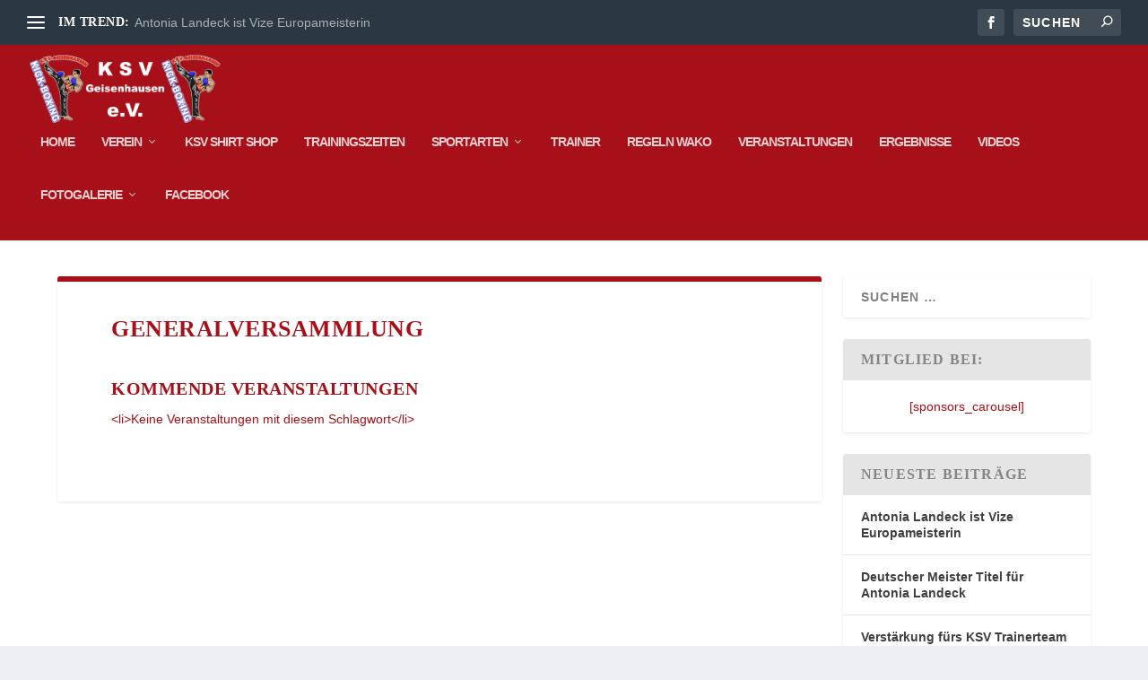

--- FILE ---
content_type: text/html; charset=UTF-8
request_url: https://wakowordpress.schlierf.info/events/tags/generalversammlung/
body_size: 13009
content:
<!DOCTYPE html>
<!--[if IE 6]>
<html id="ie6" lang="de">
<![endif]-->
<!--[if IE 7]>
<html id="ie7" lang="de">
<![endif]-->
<!--[if IE 8]>
<html id="ie8" lang="de">
<![endif]-->
<!--[if !(IE 6) | !(IE 7) | !(IE 8)  ]><!-->
<html lang="de">
<!--<![endif]-->
<head>
	<meta charset="UTF-8" />
			
	<meta http-equiv="X-UA-Compatible" content="IE=edge">
	<link rel="pingback" href="https://wakowordpress.schlierf.info/xmlrpc.php" />

		<!--[if lt IE 9]>
	<script src="https://wakowordpress.schlierf.info/wp-content/themes/Extra/scripts/ext/html5.js" type="text/javascript"></script>
	<![endif]-->

	<script type="text/javascript">
		document.documentElement.className = 'js';
	</script>

	<title>Generalversammlung | WAKO Vereine Multisite WP</title>
<meta name='robots' content='max-image-preview:large' />
<script type="text/javascript">
			let jqueryParams=[],jQuery=function(r){return jqueryParams=[...jqueryParams,r],jQuery},$=function(r){return jqueryParams=[...jqueryParams,r],$};window.jQuery=jQuery,window.$=jQuery;let customHeadScripts=!1;jQuery.fn=jQuery.prototype={},$.fn=jQuery.prototype={},jQuery.noConflict=function(r){if(window.jQuery)return jQuery=window.jQuery,$=window.jQuery,customHeadScripts=!0,jQuery.noConflict},jQuery.ready=function(r){jqueryParams=[...jqueryParams,r]},$.ready=function(r){jqueryParams=[...jqueryParams,r]},jQuery.load=function(r){jqueryParams=[...jqueryParams,r]},$.load=function(r){jqueryParams=[...jqueryParams,r]},jQuery.fn.ready=function(r){jqueryParams=[...jqueryParams,r]},$.fn.ready=function(r){jqueryParams=[...jqueryParams,r]};</script>
<link rel="alternate" type="application/rss+xml" title="WAKO Vereine Multisite WP &raquo; Feed" href="https://wakowordpress.schlierf.info/feed/" />
<link rel="alternate" type="application/rss+xml" title="WAKO Vereine Multisite WP &raquo; Kommentar-Feed" href="https://wakowordpress.schlierf.info/comments/feed/" />
<meta content="WAKO Child v.2.22.7.1558702744" name="generator"/><link rel='stylesheet' id='wp-block-library-css' href='https://wakowordpress.schlierf.info/wp-includes/css/dist/block-library/style.min.css?ver=6.8.3' type='text/css' media='all' />
<style id='wp-block-library-theme-inline-css' type='text/css'>
.wp-block-audio :where(figcaption){color:#555;font-size:13px;text-align:center}.is-dark-theme .wp-block-audio :where(figcaption){color:#ffffffa6}.wp-block-audio{margin:0 0 1em}.wp-block-code{border:1px solid #ccc;border-radius:4px;font-family:Menlo,Consolas,monaco,monospace;padding:.8em 1em}.wp-block-embed :where(figcaption){color:#555;font-size:13px;text-align:center}.is-dark-theme .wp-block-embed :where(figcaption){color:#ffffffa6}.wp-block-embed{margin:0 0 1em}.blocks-gallery-caption{color:#555;font-size:13px;text-align:center}.is-dark-theme .blocks-gallery-caption{color:#ffffffa6}:root :where(.wp-block-image figcaption){color:#555;font-size:13px;text-align:center}.is-dark-theme :root :where(.wp-block-image figcaption){color:#ffffffa6}.wp-block-image{margin:0 0 1em}.wp-block-pullquote{border-bottom:4px solid;border-top:4px solid;color:currentColor;margin-bottom:1.75em}.wp-block-pullquote cite,.wp-block-pullquote footer,.wp-block-pullquote__citation{color:currentColor;font-size:.8125em;font-style:normal;text-transform:uppercase}.wp-block-quote{border-left:.25em solid;margin:0 0 1.75em;padding-left:1em}.wp-block-quote cite,.wp-block-quote footer{color:currentColor;font-size:.8125em;font-style:normal;position:relative}.wp-block-quote:where(.has-text-align-right){border-left:none;border-right:.25em solid;padding-left:0;padding-right:1em}.wp-block-quote:where(.has-text-align-center){border:none;padding-left:0}.wp-block-quote.is-large,.wp-block-quote.is-style-large,.wp-block-quote:where(.is-style-plain){border:none}.wp-block-search .wp-block-search__label{font-weight:700}.wp-block-search__button{border:1px solid #ccc;padding:.375em .625em}:where(.wp-block-group.has-background){padding:1.25em 2.375em}.wp-block-separator.has-css-opacity{opacity:.4}.wp-block-separator{border:none;border-bottom:2px solid;margin-left:auto;margin-right:auto}.wp-block-separator.has-alpha-channel-opacity{opacity:1}.wp-block-separator:not(.is-style-wide):not(.is-style-dots){width:100px}.wp-block-separator.has-background:not(.is-style-dots){border-bottom:none;height:1px}.wp-block-separator.has-background:not(.is-style-wide):not(.is-style-dots){height:2px}.wp-block-table{margin:0 0 1em}.wp-block-table td,.wp-block-table th{word-break:normal}.wp-block-table :where(figcaption){color:#555;font-size:13px;text-align:center}.is-dark-theme .wp-block-table :where(figcaption){color:#ffffffa6}.wp-block-video :where(figcaption){color:#555;font-size:13px;text-align:center}.is-dark-theme .wp-block-video :where(figcaption){color:#ffffffa6}.wp-block-video{margin:0 0 1em}:root :where(.wp-block-template-part.has-background){margin-bottom:0;margin-top:0;padding:1.25em 2.375em}
</style>
<style id='global-styles-inline-css' type='text/css'>
:root{--wp--preset--aspect-ratio--square: 1;--wp--preset--aspect-ratio--4-3: 4/3;--wp--preset--aspect-ratio--3-4: 3/4;--wp--preset--aspect-ratio--3-2: 3/2;--wp--preset--aspect-ratio--2-3: 2/3;--wp--preset--aspect-ratio--16-9: 16/9;--wp--preset--aspect-ratio--9-16: 9/16;--wp--preset--color--black: #000000;--wp--preset--color--cyan-bluish-gray: #abb8c3;--wp--preset--color--white: #ffffff;--wp--preset--color--pale-pink: #f78da7;--wp--preset--color--vivid-red: #cf2e2e;--wp--preset--color--luminous-vivid-orange: #ff6900;--wp--preset--color--luminous-vivid-amber: #fcb900;--wp--preset--color--light-green-cyan: #7bdcb5;--wp--preset--color--vivid-green-cyan: #00d084;--wp--preset--color--pale-cyan-blue: #8ed1fc;--wp--preset--color--vivid-cyan-blue: #0693e3;--wp--preset--color--vivid-purple: #9b51e0;--wp--preset--gradient--vivid-cyan-blue-to-vivid-purple: linear-gradient(135deg,rgba(6,147,227,1) 0%,rgb(155,81,224) 100%);--wp--preset--gradient--light-green-cyan-to-vivid-green-cyan: linear-gradient(135deg,rgb(122,220,180) 0%,rgb(0,208,130) 100%);--wp--preset--gradient--luminous-vivid-amber-to-luminous-vivid-orange: linear-gradient(135deg,rgba(252,185,0,1) 0%,rgba(255,105,0,1) 100%);--wp--preset--gradient--luminous-vivid-orange-to-vivid-red: linear-gradient(135deg,rgba(255,105,0,1) 0%,rgb(207,46,46) 100%);--wp--preset--gradient--very-light-gray-to-cyan-bluish-gray: linear-gradient(135deg,rgb(238,238,238) 0%,rgb(169,184,195) 100%);--wp--preset--gradient--cool-to-warm-spectrum: linear-gradient(135deg,rgb(74,234,220) 0%,rgb(151,120,209) 20%,rgb(207,42,186) 40%,rgb(238,44,130) 60%,rgb(251,105,98) 80%,rgb(254,248,76) 100%);--wp--preset--gradient--blush-light-purple: linear-gradient(135deg,rgb(255,206,236) 0%,rgb(152,150,240) 100%);--wp--preset--gradient--blush-bordeaux: linear-gradient(135deg,rgb(254,205,165) 0%,rgb(254,45,45) 50%,rgb(107,0,62) 100%);--wp--preset--gradient--luminous-dusk: linear-gradient(135deg,rgb(255,203,112) 0%,rgb(199,81,192) 50%,rgb(65,88,208) 100%);--wp--preset--gradient--pale-ocean: linear-gradient(135deg,rgb(255,245,203) 0%,rgb(182,227,212) 50%,rgb(51,167,181) 100%);--wp--preset--gradient--electric-grass: linear-gradient(135deg,rgb(202,248,128) 0%,rgb(113,206,126) 100%);--wp--preset--gradient--midnight: linear-gradient(135deg,rgb(2,3,129) 0%,rgb(40,116,252) 100%);--wp--preset--font-size--small: 13px;--wp--preset--font-size--medium: 20px;--wp--preset--font-size--large: 36px;--wp--preset--font-size--x-large: 42px;--wp--preset--spacing--20: 0.44rem;--wp--preset--spacing--30: 0.67rem;--wp--preset--spacing--40: 1rem;--wp--preset--spacing--50: 1.5rem;--wp--preset--spacing--60: 2.25rem;--wp--preset--spacing--70: 3.38rem;--wp--preset--spacing--80: 5.06rem;--wp--preset--shadow--natural: 6px 6px 9px rgba(0, 0, 0, 0.2);--wp--preset--shadow--deep: 12px 12px 50px rgba(0, 0, 0, 0.4);--wp--preset--shadow--sharp: 6px 6px 0px rgba(0, 0, 0, 0.2);--wp--preset--shadow--outlined: 6px 6px 0px -3px rgba(255, 255, 255, 1), 6px 6px rgba(0, 0, 0, 1);--wp--preset--shadow--crisp: 6px 6px 0px rgba(0, 0, 0, 1);}:root { --wp--style--global--content-size: 856px;--wp--style--global--wide-size: 1280px; }:where(body) { margin: 0; }.wp-site-blocks > .alignleft { float: left; margin-right: 2em; }.wp-site-blocks > .alignright { float: right; margin-left: 2em; }.wp-site-blocks > .aligncenter { justify-content: center; margin-left: auto; margin-right: auto; }:where(.is-layout-flex){gap: 0.5em;}:where(.is-layout-grid){gap: 0.5em;}.is-layout-flow > .alignleft{float: left;margin-inline-start: 0;margin-inline-end: 2em;}.is-layout-flow > .alignright{float: right;margin-inline-start: 2em;margin-inline-end: 0;}.is-layout-flow > .aligncenter{margin-left: auto !important;margin-right: auto !important;}.is-layout-constrained > .alignleft{float: left;margin-inline-start: 0;margin-inline-end: 2em;}.is-layout-constrained > .alignright{float: right;margin-inline-start: 2em;margin-inline-end: 0;}.is-layout-constrained > .aligncenter{margin-left: auto !important;margin-right: auto !important;}.is-layout-constrained > :where(:not(.alignleft):not(.alignright):not(.alignfull)){max-width: var(--wp--style--global--content-size);margin-left: auto !important;margin-right: auto !important;}.is-layout-constrained > .alignwide{max-width: var(--wp--style--global--wide-size);}body .is-layout-flex{display: flex;}.is-layout-flex{flex-wrap: wrap;align-items: center;}.is-layout-flex > :is(*, div){margin: 0;}body .is-layout-grid{display: grid;}.is-layout-grid > :is(*, div){margin: 0;}body{padding-top: 0px;padding-right: 0px;padding-bottom: 0px;padding-left: 0px;}:root :where(.wp-element-button, .wp-block-button__link){background-color: #32373c;border-width: 0;color: #fff;font-family: inherit;font-size: inherit;line-height: inherit;padding: calc(0.667em + 2px) calc(1.333em + 2px);text-decoration: none;}.has-black-color{color: var(--wp--preset--color--black) !important;}.has-cyan-bluish-gray-color{color: var(--wp--preset--color--cyan-bluish-gray) !important;}.has-white-color{color: var(--wp--preset--color--white) !important;}.has-pale-pink-color{color: var(--wp--preset--color--pale-pink) !important;}.has-vivid-red-color{color: var(--wp--preset--color--vivid-red) !important;}.has-luminous-vivid-orange-color{color: var(--wp--preset--color--luminous-vivid-orange) !important;}.has-luminous-vivid-amber-color{color: var(--wp--preset--color--luminous-vivid-amber) !important;}.has-light-green-cyan-color{color: var(--wp--preset--color--light-green-cyan) !important;}.has-vivid-green-cyan-color{color: var(--wp--preset--color--vivid-green-cyan) !important;}.has-pale-cyan-blue-color{color: var(--wp--preset--color--pale-cyan-blue) !important;}.has-vivid-cyan-blue-color{color: var(--wp--preset--color--vivid-cyan-blue) !important;}.has-vivid-purple-color{color: var(--wp--preset--color--vivid-purple) !important;}.has-black-background-color{background-color: var(--wp--preset--color--black) !important;}.has-cyan-bluish-gray-background-color{background-color: var(--wp--preset--color--cyan-bluish-gray) !important;}.has-white-background-color{background-color: var(--wp--preset--color--white) !important;}.has-pale-pink-background-color{background-color: var(--wp--preset--color--pale-pink) !important;}.has-vivid-red-background-color{background-color: var(--wp--preset--color--vivid-red) !important;}.has-luminous-vivid-orange-background-color{background-color: var(--wp--preset--color--luminous-vivid-orange) !important;}.has-luminous-vivid-amber-background-color{background-color: var(--wp--preset--color--luminous-vivid-amber) !important;}.has-light-green-cyan-background-color{background-color: var(--wp--preset--color--light-green-cyan) !important;}.has-vivid-green-cyan-background-color{background-color: var(--wp--preset--color--vivid-green-cyan) !important;}.has-pale-cyan-blue-background-color{background-color: var(--wp--preset--color--pale-cyan-blue) !important;}.has-vivid-cyan-blue-background-color{background-color: var(--wp--preset--color--vivid-cyan-blue) !important;}.has-vivid-purple-background-color{background-color: var(--wp--preset--color--vivid-purple) !important;}.has-black-border-color{border-color: var(--wp--preset--color--black) !important;}.has-cyan-bluish-gray-border-color{border-color: var(--wp--preset--color--cyan-bluish-gray) !important;}.has-white-border-color{border-color: var(--wp--preset--color--white) !important;}.has-pale-pink-border-color{border-color: var(--wp--preset--color--pale-pink) !important;}.has-vivid-red-border-color{border-color: var(--wp--preset--color--vivid-red) !important;}.has-luminous-vivid-orange-border-color{border-color: var(--wp--preset--color--luminous-vivid-orange) !important;}.has-luminous-vivid-amber-border-color{border-color: var(--wp--preset--color--luminous-vivid-amber) !important;}.has-light-green-cyan-border-color{border-color: var(--wp--preset--color--light-green-cyan) !important;}.has-vivid-green-cyan-border-color{border-color: var(--wp--preset--color--vivid-green-cyan) !important;}.has-pale-cyan-blue-border-color{border-color: var(--wp--preset--color--pale-cyan-blue) !important;}.has-vivid-cyan-blue-border-color{border-color: var(--wp--preset--color--vivid-cyan-blue) !important;}.has-vivid-purple-border-color{border-color: var(--wp--preset--color--vivid-purple) !important;}.has-vivid-cyan-blue-to-vivid-purple-gradient-background{background: var(--wp--preset--gradient--vivid-cyan-blue-to-vivid-purple) !important;}.has-light-green-cyan-to-vivid-green-cyan-gradient-background{background: var(--wp--preset--gradient--light-green-cyan-to-vivid-green-cyan) !important;}.has-luminous-vivid-amber-to-luminous-vivid-orange-gradient-background{background: var(--wp--preset--gradient--luminous-vivid-amber-to-luminous-vivid-orange) !important;}.has-luminous-vivid-orange-to-vivid-red-gradient-background{background: var(--wp--preset--gradient--luminous-vivid-orange-to-vivid-red) !important;}.has-very-light-gray-to-cyan-bluish-gray-gradient-background{background: var(--wp--preset--gradient--very-light-gray-to-cyan-bluish-gray) !important;}.has-cool-to-warm-spectrum-gradient-background{background: var(--wp--preset--gradient--cool-to-warm-spectrum) !important;}.has-blush-light-purple-gradient-background{background: var(--wp--preset--gradient--blush-light-purple) !important;}.has-blush-bordeaux-gradient-background{background: var(--wp--preset--gradient--blush-bordeaux) !important;}.has-luminous-dusk-gradient-background{background: var(--wp--preset--gradient--luminous-dusk) !important;}.has-pale-ocean-gradient-background{background: var(--wp--preset--gradient--pale-ocean) !important;}.has-electric-grass-gradient-background{background: var(--wp--preset--gradient--electric-grass) !important;}.has-midnight-gradient-background{background: var(--wp--preset--gradient--midnight) !important;}.has-small-font-size{font-size: var(--wp--preset--font-size--small) !important;}.has-medium-font-size{font-size: var(--wp--preset--font-size--medium) !important;}.has-large-font-size{font-size: var(--wp--preset--font-size--large) !important;}.has-x-large-font-size{font-size: var(--wp--preset--font-size--x-large) !important;}
:where(.wp-block-post-template.is-layout-flex){gap: 1.25em;}:where(.wp-block-post-template.is-layout-grid){gap: 1.25em;}
:where(.wp-block-columns.is-layout-flex){gap: 2em;}:where(.wp-block-columns.is-layout-grid){gap: 2em;}
:root :where(.wp-block-pullquote){font-size: 1.5em;line-height: 1.6;}
</style>
<link rel='stylesheet' id='events-manager-css' href='https://wakowordpress.schlierf.info/wp-content/plugins/events-manager/includes/css/events-manager.min.css?ver=7.2.3.1' type='text/css' media='all' />
<style id='events-manager-inline-css' type='text/css'>
body .em { --font-family : inherit; --font-weight : inherit; --font-size : 1em; --line-height : inherit; }
</style>
<link rel='stylesheet' id='extra-fonts-css' href='//wakowordpress.schlierf.info/wp-content/uploads/omgf/extra-fonts/extra-fonts.css?ver=1668330163' type='text/css' media='all' />
<link rel='stylesheet' id='extra-style-parent-css' href='https://wakowordpress.schlierf.info/wp-content/themes/Extra/style.min.css?ver=4.27.5' type='text/css' media='all' />
<link rel='stylesheet' id='extra-dynamic-css' href='https://wakowordpress.schlierf.info/wp-content/et-cache/1/1/taxonomy/event-tags/71/et-extra-dynamic.css?ver=1765437338' type='text/css' media='all' />
<link rel='stylesheet' id='extra-style-css' href='https://wakowordpress.schlierf.info/wp-content/themes/Extra-child/style.css?ver=2.22.7.1558702744' type='text/css' media='all' />
<script type="text/javascript" src="https://wakowordpress.schlierf.info/wp-includes/js/jquery/jquery.min.js?ver=3.7.1" id="jquery-core-js"></script>
<script type="text/javascript" src="https://wakowordpress.schlierf.info/wp-includes/js/jquery/jquery-migrate.min.js?ver=3.4.1" id="jquery-migrate-js"></script>
<script type="text/javascript" id="jquery-js-after">
/* <![CDATA[ */
jqueryParams.length&&$.each(jqueryParams,function(e,r){if("function"==typeof r){var n=String(r);n.replace("$","jQuery");var a=new Function("return "+n)();$(document).ready(a)}});
/* ]]> */
</script>
<script type="text/javascript" src="https://wakowordpress.schlierf.info/wp-includes/js/jquery/ui/core.min.js?ver=1.13.3" id="jquery-ui-core-js"></script>
<script type="text/javascript" src="https://wakowordpress.schlierf.info/wp-includes/js/jquery/ui/mouse.min.js?ver=1.13.3" id="jquery-ui-mouse-js"></script>
<script type="text/javascript" src="https://wakowordpress.schlierf.info/wp-includes/js/jquery/ui/sortable.min.js?ver=1.13.3" id="jquery-ui-sortable-js"></script>
<script type="text/javascript" src="https://wakowordpress.schlierf.info/wp-includes/js/jquery/ui/datepicker.min.js?ver=1.13.3" id="jquery-ui-datepicker-js"></script>
<script type="text/javascript" id="jquery-ui-datepicker-js-after">
/* <![CDATA[ */
jQuery(function(jQuery){jQuery.datepicker.setDefaults({"closeText":"Schlie\u00dfen","currentText":"Heute","monthNames":["Januar","Februar","M\u00e4rz","April","Mai","Juni","Juli","August","September","Oktober","November","Dezember"],"monthNamesShort":["Jan.","Feb.","M\u00e4rz","Apr.","Mai","Juni","Juli","Aug.","Sep.","Okt.","Nov.","Dez."],"nextText":"Weiter","prevText":"Zur\u00fcck","dayNames":["Sonntag","Montag","Dienstag","Mittwoch","Donnerstag","Freitag","Samstag"],"dayNamesShort":["So.","Mo.","Di.","Mi.","Do.","Fr.","Sa."],"dayNamesMin":["S","M","D","M","D","F","S"],"dateFormat":"MM d, yy","firstDay":1,"isRTL":false});});
/* ]]> */
</script>
<script type="text/javascript" src="https://wakowordpress.schlierf.info/wp-includes/js/jquery/ui/resizable.min.js?ver=1.13.3" id="jquery-ui-resizable-js"></script>
<script type="text/javascript" src="https://wakowordpress.schlierf.info/wp-includes/js/jquery/ui/draggable.min.js?ver=1.13.3" id="jquery-ui-draggable-js"></script>
<script type="text/javascript" src="https://wakowordpress.schlierf.info/wp-includes/js/jquery/ui/controlgroup.min.js?ver=1.13.3" id="jquery-ui-controlgroup-js"></script>
<script type="text/javascript" src="https://wakowordpress.schlierf.info/wp-includes/js/jquery/ui/checkboxradio.min.js?ver=1.13.3" id="jquery-ui-checkboxradio-js"></script>
<script type="text/javascript" src="https://wakowordpress.schlierf.info/wp-includes/js/jquery/ui/button.min.js?ver=1.13.3" id="jquery-ui-button-js"></script>
<script type="text/javascript" src="https://wakowordpress.schlierf.info/wp-includes/js/jquery/ui/dialog.min.js?ver=1.13.3" id="jquery-ui-dialog-js"></script>
<script type="text/javascript" id="events-manager-js-extra">
/* <![CDATA[ */
var EM = {"ajaxurl":"https:\/\/wakowordpress.schlierf.info\/wp-admin\/admin-ajax.php","locationajaxurl":"https:\/\/wakowordpress.schlierf.info\/wp-admin\/admin-ajax.php?action=locations_search","firstDay":"1","locale":"de","dateFormat":"yy-mm-dd","ui_css":"https:\/\/wakowordpress.schlierf.info\/wp-content\/plugins\/events-manager\/includes\/css\/jquery-ui\/build.min.css","show24hours":"1","is_ssl":"1","autocomplete_limit":"10","calendar":{"breakpoints":{"small":560,"medium":908,"large":false},"month_format":"M Y"},"phone":"","datepicker":{"format":"d.m.Y","locale":"de"},"search":{"breakpoints":{"small":650,"medium":850,"full":false}},"url":"https:\/\/wakowordpress.schlierf.info\/wp-content\/plugins\/events-manager","assets":{"input.em-uploader":{"js":{"em-uploader":{"url":"https:\/\/wakowordpress.schlierf.info\/wp-content\/plugins\/events-manager\/includes\/js\/em-uploader.js?v=7.2.3.1","event":"em_uploader_ready"}}},".em-event-editor":{"js":{"event-editor":{"url":"https:\/\/wakowordpress.schlierf.info\/wp-content\/plugins\/events-manager\/includes\/js\/events-manager-event-editor.js?v=7.2.3.1","event":"em_event_editor_ready"}},"css":{"event-editor":"https:\/\/wakowordpress.schlierf.info\/wp-content\/plugins\/events-manager\/includes\/css\/events-manager-event-editor.min.css?v=7.2.3.1"}},".em-recurrence-sets, .em-timezone":{"js":{"luxon":{"url":"luxon\/luxon.js?v=7.2.3.1","event":"em_luxon_ready"}}},".em-booking-form, #em-booking-form, .em-booking-recurring, .em-event-booking-form":{"js":{"em-bookings":{"url":"https:\/\/wakowordpress.schlierf.info\/wp-content\/plugins\/events-manager\/includes\/js\/bookingsform.js?v=7.2.3.1","event":"em_booking_form_js_loaded"}}},"#em-opt-archetypes":{"js":{"archetypes":"https:\/\/wakowordpress.schlierf.info\/wp-content\/plugins\/events-manager\/includes\/js\/admin-archetype-editor.js?v=7.2.3.1","archetypes_ms":"https:\/\/wakowordpress.schlierf.info\/wp-content\/plugins\/events-manager\/includes\/js\/admin-archetypes.js?v=7.2.3.1","qs":"qs\/qs.js?v=7.2.3.1"}}},"cached":"","bookingInProgress":"Bitte warte, w\u00e4hrend die Buchung abgeschickt wird.","tickets_save":"Ticket speichern","bookingajaxurl":"https:\/\/wakowordpress.schlierf.info\/wp-admin\/admin-ajax.php","bookings_export_save":"Buchungen exportieren","bookings_settings_save":"Einstellungen speichern","booking_delete":"Bist du dir sicher, dass du es l\u00f6schen m\u00f6chtest?","booking_offset":"30","bookings":{"submit_button":{"text":{"default":"Buchung abschicken","free":"Buchung abschicken","payment":"Buchung abschicken","processing":"Verarbeitung \u2026"}},"update_listener":""},"bb_full":"Ausverkauft","bb_book":"Jetzt buchen","bb_booking":"Buche ...","bb_booked":"Buchung Abgesendet","bb_error":"Buchung Fehler. Nochmal versuchen?","bb_cancel":"Stornieren","bb_canceling":"Stornieren...","bb_cancelled":"Abgesagt","bb_cancel_error":"Stornierung Fehler. Nochmal versuchen?","txt_search":"Suche","txt_searching":"Suche...","txt_loading":"Wird geladen\u00a0\u2026","event_detach_warning":"Bist du sicher, dass du diese sich wiederholende Veranstaltung herausl\u00f6sen willst? Wenn du dies tun, verlierst du alle Buchungsinformationen und die alten wiederkehrenden Veranstaltung werden gel\u00f6scht.","delete_recurrence_warning":"Bist du sicher, dass du alle Wiederholungen dieser Veranstaltung l\u00f6schen willst? Alle Veranstaltungen werden in den Papierkorb verschoben.","disable_bookings_warning":"Bist du sicher, dass du Buchungen deaktivieren willst? Wenn du das tust und speicherst, wirst du alle bisherigen Buchungen verlieren. Wenn du nur weitere Buchungen verhindern willst, reduziere die Anzahl der verf\u00fcgbaren Pl\u00e4tze auf die Anzahl der bisherigen Buchungen.","booking_warning_cancel":"Bist du sicher, dass du deine Buchung stornieren willst?"};
/* ]]> */
</script>
<script type="text/javascript" src="https://wakowordpress.schlierf.info/wp-content/plugins/events-manager/includes/js/events-manager.js?ver=7.2.3.1" id="events-manager-js"></script>
<script type="text/javascript" src="https://wakowordpress.schlierf.info/wp-content/plugins/events-manager/includes/external/flatpickr/l10n/de.js?ver=7.2.3.1" id="em-flatpickr-localization-js"></script>
<link rel="https://api.w.org/" href="https://wakowordpress.schlierf.info/wp-json/" /><link rel="alternate" title="JSON" type="application/json" href="https://wakowordpress.schlierf.info/wp-json/wp/v2/pages/7" /><link rel="EditURI" type="application/rsd+xml" title="RSD" href="https://wakowordpress.schlierf.info/xmlrpc.php?rsd" />
<meta name="generator" content="WordPress 6.8.3" />
<link rel="canonical" href="https://wakowordpress.schlierf.info/veranstaltungen/schlagworte/" />
<link rel='shortlink' href='https://wakowordpress.schlierf.info/?p=7' />
<link rel="alternate" title="oEmbed (JSON)" type="application/json+oembed" href="https://wakowordpress.schlierf.info/wp-json/oembed/1.0/embed?url=https%3A%2F%2Fwakowordpress.schlierf.info%2Fveranstaltungen%2Fschlagworte%2Fschlagworte%2F" />
<link rel="alternate" title="oEmbed (XML)" type="text/xml+oembed" href="https://wakowordpress.schlierf.info/wp-json/oembed/1.0/embed?url=https%3A%2F%2Fwakowordpress.schlierf.info%2Fveranstaltungen%2Fschlagworte%2Fschlagworte%2F&#038;format=xml" />
<meta name="viewport" content="width=device-width, initial-scale=1.0, maximum-scale=1.0, user-scalable=1" /><link rel="stylesheet" href="https://maxcdn.bootstrapcdn.com/font-awesome/4.6.3/css/font-awesome.min.css">

<script>
var year = new Date();
year = year.getFullYear();
jQuery(function($){
	$('#footer-info').html('&copy; ' + year + ' Gesponsert von WAKO Germany | Entworfen von <a href="https://schlierf.info" taget="_new">SCHLIERF IT-Consulting GmbH</a>');
});
</script>
<link rel="icon" href="https://wakowordpress.schlierf.info/wp-content/uploads/2019/09/logo-512-150x150.png" sizes="32x32" />
<link rel="icon" href="https://wakowordpress.schlierf.info/wp-content/uploads/2019/09/logo-512-300x300.png" sizes="192x192" />
<link rel="apple-touch-icon" href="https://wakowordpress.schlierf.info/wp-content/uploads/2019/09/logo-512-300x300.png" />
<meta name="msapplication-TileImage" content="https://wakowordpress.schlierf.info/wp-content/uploads/2019/09/logo-512-300x300.png" />
<link rel="stylesheet" id="et-extra-customizer-global-cached-inline-styles" href="https://wakowordpress.schlierf.info/wp-content/et-cache/1/1/global/et-extra-customizer-global.min.css?ver=1765426192" /></head>
<body class="wp-singular page-template-default page page-id-7 page-child parent-pageid-7 wp-theme-Extra wp-child-theme-Extra-child et_extra et_fullwidth_nav et_fullwidth_secondary_nav et_fixed_nav et_pb_gutters3 et_primary_nav_dropdown_animation_Default et_secondary_nav_dropdown_animation_Default with_sidebar with_sidebar_right et_includes_sidebar et-db">
	<div id="page-container" class="page-container">
				<!-- Header -->
		<header class="header left-right">
						<!-- #top-header -->
			<div id="top-header" style="">
				<div class="container">

					<!-- Secondary Nav -->
											<div id="et-secondary-nav" class="et-trending">
						
							<!-- ET Trending -->
							<div id="et-trending">

								<!-- ET Trending Button -->
								<a id="et-trending-button" href="#" title="">
									<span></span>
									<span></span>
									<span></span>
								</a>

								<!-- ET Trending Label -->
								<h4 id="et-trending-label">
									IM TREND:								</h4>

								<!-- ET Trending Post Loop -->
								<div id='et-trending-container'>
																											<div id="et-trending-post-664" class="et-trending-post et-trending-latest">
											<a href="https://wakowordpress.schlierf.info/2019/09/09/antonia-landeck-ist-vize-europameisterin/">Antonia Landeck ist Vize Europameisterin</a>
										</div>
																			<div id="et-trending-post-7688" class="et-trending-post">
											<a href="https://wakowordpress.schlierf.info/1999/07/24/vereinsmeisterschaft-24-07-1999/">Vereinsmeisterschaft 24.07.1999</a>
										</div>
																			<div id="et-trending-post-7697" class="et-trending-post">
											<a href="https://wakowordpress.schlierf.info/1999/10/30/nachwuchsturnier-30-10-1999/">Nachwuchsturnier 30.10.1999</a>
										</div>
																									</div>
							</div>
							<ul id="et-secondary-menu" class="nav"><li id="menu-item-600" class="menu-item menu-item-type-post_type menu-item-object-page menu-item-600"><a href="https://wakowordpress.schlierf.info/impressum/">Impressum</a></li>
<li id="menu-item-606" class="menu-item menu-item-type-post_type menu-item-object-page menu-item-606"><a href="https://wakowordpress.schlierf.info/datenschutz/">Datenschutz</a></li>
</ul>
												</div>
					
					<!-- #et-info -->
					<div id="et-info">

						
						<!-- .et-extra-social-icons -->
						<ul class="et-extra-social-icons" style="">
																																														<li class="et-extra-social-icon facebook">
									<a href="https://www.facebook.com/ksv.geisenhausen/" class="et-extra-icon et-extra-icon-background-hover et-extra-icon-facebook"></a>
								</li>
																																																																																																																																																																																																																																																																																																																																																																																																																																																																																																																																																																																																																																																																	</ul>
						
						<!-- .et-top-search -->
												<div class="et-top-search" style="">
							<form role="search" class="et-search-form" method="get" action="https://wakowordpress.schlierf.info/">
			<input type="search" class="et-search-field" placeholder="Suchen" value="" name="s" title="Suchen nach:" />
			<button class="et-search-submit"></button>
		</form>						</div>
						
						<!-- cart -->
											</div>
				</div><!-- /.container -->
			</div><!-- /#top-header -->

			
			<!-- Main Header -->
			<div id="main-header-wrapper">
				<div id="main-header" data-fixed-height="60">
					<div class="container">
					<!-- ET Ad -->
						
						
						<!-- Logo -->
						<a class="logo" href="https://wakowordpress.schlierf.info/" data-fixed-height="85">
							<img src="https://wakowordpress.schlierf.info/wp-content/uploads/2019/09/HP-Logo-KSV.png" width="511" height="200" alt="WAKO Vereine Multisite WP" id="logo" />
						</a>

						
						<!-- ET Navigation -->
						<div id="et-navigation">
							<ul id="et-menu" class="nav"><li id="menu-item-404" class="menu-item menu-item-type-post_type menu-item-object-page menu-item-home menu-item-404"><a href="https://wakowordpress.schlierf.info/">Home</a></li>
<li id="menu-item-540" class="menu-item menu-item-type-custom menu-item-object-custom menu-item-has-children menu-item-540"><a href="#">Verein</a>
<ul class="sub-menu">
	<li id="menu-item-545" class="menu-item menu-item-type-post_type menu-item-object-page menu-item-545"><a href="https://wakowordpress.schlierf.info/satzung/">Satzung</a></li>
	<li id="menu-item-555" class="menu-item menu-item-type-post_type menu-item-object-page menu-item-555"><a href="https://wakowordpress.schlierf.info/beitraege/">Beiträge</a></li>
	<li id="menu-item-566" class="menu-item menu-item-type-post_type menu-item-object-page menu-item-566"><a href="https://wakowordpress.schlierf.info/pruefungsprogramm/">Prüfungsprogramm</a></li>
	<li id="menu-item-565" class="menu-item menu-item-type-post_type menu-item-object-page menu-item-565"><a href="https://wakowordpress.schlierf.info/beitrittserklaerung/">Beitrittserklärung</a></li>
</ul>
</li>
<li id="menu-item-588" class="menu-item menu-item-type-post_type menu-item-object-page menu-item-588"><a href="https://wakowordpress.schlierf.info/ksv-shirt-shop/">KSV Shirt Shop</a></li>
<li id="menu-item-7620" class="menu-item menu-item-type-post_type menu-item-object-page menu-item-7620"><a href="https://wakowordpress.schlierf.info/trainingszeiten/">Trainingszeiten</a></li>
<li id="menu-item-445" class="menu-item menu-item-type-custom menu-item-object-custom menu-item-has-children menu-item-445"><a href="#">Sportarten</a>
<ul class="sub-menu">
	<li id="menu-item-189" class="menu-item menu-item-type-post_type menu-item-object-page menu-item-189"><a href="https://wakowordpress.schlierf.info/kickboxen/">Kickboxen</a></li>
	<li id="menu-item-463" class="menu-item menu-item-type-post_type menu-item-object-page menu-item-463"><a href="https://wakowordpress.schlierf.info/kickboxaerobic/">Kickboxaerobic</a></li>
	<li id="menu-item-514" class="menu-item menu-item-type-post_type menu-item-object-page menu-item-514"><a href="https://wakowordpress.schlierf.info/fitbox/">Fit-Box</a></li>
	<li id="menu-item-530" class="menu-item menu-item-type-post_type menu-item-object-page menu-item-530"><a href="https://wakowordpress.schlierf.info/selbstverteidigung/">Selbstverteidigung</a></li>
	<li id="menu-item-7636" class="menu-item menu-item-type-post_type menu-item-object-page menu-item-7636"><a href="https://wakowordpress.schlierf.info/kampfkatzen/">Kampfkatzen</a></li>
</ul>
</li>
<li id="menu-item-188" class="menu-item menu-item-type-post_type menu-item-object-page menu-item-188"><a href="https://wakowordpress.schlierf.info/trainer/">Trainer</a></li>
<li id="menu-item-138" class="menu-item menu-item-type-custom menu-item-object-custom menu-item-138"><a target="_blank" href="https://wako-deutschland.de/service/">Regeln WAKO</a></li>
<li id="menu-item-136" class="menu-item menu-item-type-post_type menu-item-object-page current-page-ancestor menu-item-136"><a href="https://wakowordpress.schlierf.info/veranstaltungen/">Veranstaltungen</a></li>
<li id="menu-item-7738" class="menu-item menu-item-type-post_type menu-item-object-page menu-item-7738"><a href="https://wakowordpress.schlierf.info/ergebnisse/">Ergebnisse</a></li>
<li id="menu-item-7682" class="menu-item menu-item-type-post_type menu-item-object-page menu-item-7682"><a href="https://wakowordpress.schlierf.info/videos/">Videos</a></li>
<li id="menu-item-7544" class="menu-item menu-item-type-custom menu-item-object-custom menu-item-has-children menu-item-7544"><a href="#">Fotogalerie</a>
<ul class="sub-menu">
	<li id="menu-item-7465" class="menu-item menu-item-type-post_type menu-item-object-page menu-item-7465"><a href="https://wakowordpress.schlierf.info/fotogalerie/fotogalerie-2009/">2009</a></li>
	<li id="menu-item-7537" class="menu-item menu-item-type-post_type menu-item-object-page menu-item-7537"><a href="https://wakowordpress.schlierf.info/fotogalerie/fotogalerie-2008/">2008</a></li>
	<li id="menu-item-7539" class="menu-item menu-item-type-post_type menu-item-object-page menu-item-7539"><a href="https://wakowordpress.schlierf.info/fotogalerie/fotogalerie-2007/">2007</a></li>
	<li id="menu-item-7538" class="menu-item menu-item-type-post_type menu-item-object-page menu-item-7538"><a href="https://wakowordpress.schlierf.info/fotogalerie/fotogalerie-2006/">2006</a></li>
	<li id="menu-item-7540" class="menu-item menu-item-type-post_type menu-item-object-page menu-item-7540"><a href="https://wakowordpress.schlierf.info/fotogalerie/fotogalerie-2005/">2005</a></li>
	<li id="menu-item-7543" class="menu-item menu-item-type-post_type menu-item-object-page menu-item-7543"><a href="https://wakowordpress.schlierf.info/fotogalerie/fotogalerie-2004/">2004</a></li>
	<li id="menu-item-7541" class="menu-item menu-item-type-post_type menu-item-object-page menu-item-7541"><a href="https://wakowordpress.schlierf.info/fotogalerie/fotogalerie-2003/">2003</a></li>
	<li id="menu-item-7542" class="menu-item menu-item-type-post_type menu-item-object-page menu-item-7542"><a href="https://wakowordpress.schlierf.info/fotogalerie/fotogalerie-2002/">2002</a></li>
	<li id="menu-item-7493" class="menu-item menu-item-type-post_type menu-item-object-page menu-item-7493"><a href="https://wakowordpress.schlierf.info/fotogalerie/fotogalerie-2001/">2001</a></li>
	<li id="menu-item-7494" class="menu-item menu-item-type-post_type menu-item-object-page menu-item-7494"><a href="https://wakowordpress.schlierf.info/fotogalerie/fotogalerie-2000/">2000</a></li>
	<li id="menu-item-7536" class="menu-item menu-item-type-post_type menu-item-object-page menu-item-7536"><a href="https://wakowordpress.schlierf.info/fotogalerie/fotogalerie-1999/">1999</a></li>
	<li id="menu-item-7535" class="menu-item menu-item-type-post_type menu-item-object-page menu-item-7535"><a href="https://wakowordpress.schlierf.info/fotogalerie/fotogalerie-25-jahre/">25 Jahre Jubiläum</a></li>
	<li id="menu-item-7534" class="menu-item menu-item-type-post_type menu-item-object-page menu-item-7534"><a href="https://wakowordpress.schlierf.info/fotogalerie/fotogalerie-divers/">Divers</a></li>
</ul>
</li>
<li id="menu-item-255" class="menu-item menu-item-type-custom menu-item-object-custom menu-item-255"><a target="_blank" href="https://www.facebook.com/ksv.geisenhausen/">Facebook</a></li>
</ul>							<div id="et-mobile-navigation">
			<span class="show-menu">
				<div class="show-menu-button">
					<span></span>
					<span></span>
					<span></span>
				</div>
				<p>Seite auswählen</p>
			</span>
			<nav>
			</nav>
		</div> <!-- /#et-mobile-navigation -->						</div><!-- /#et-navigation -->
					</div><!-- /.container -->
				</div><!-- /#main-header -->
			</div><!-- /#main-header-wrapper -->

		</header>

				<div id="main-content">
	<div class="container">
		<div id="content-area" class="with_sidebar with_sidebar_right clearfix">
			<div class="et_pb_extra_column_main">
								<article id="post-7" class="post-7 page type-page status-publish hentry">
					<div class="post-wrap">
												<h1 class="entry-title">Generalversammlung</h1>
												<div class="post-content entry-content">
							<div class="em em-view-container" id="em-view-8" data-view="tag">
	<div class="em-item em-item-single em-taxonomy em-taxonomy-single em-tag em-tag-single em-tag-71" id="em-tag-8" data-view-id="8">
		<h3>Kommende Veranstaltungen</h3>&lt;li&gt;Keine Veranstaltungen mit diesem Schlagwort&lt;/li&gt;	</div>
</div>													</div>
					</div><!-- /.post-wrap -->
				</article>
											</div><!-- /.et_pb_extra_column.et_pb_extra_column_main -->

			<div class="et_pb_extra_column_sidebar">
	<div id="search-2" class="et_pb_widget widget_search"><h4 class="widgettitle"> </h4><form role="search" method="get" class="search-form" action="https://wakowordpress.schlierf.info/">
				<label>
					<span class="screen-reader-text">Suche nach:</span>
					<input type="search" class="search-field" placeholder="Suchen …" value="" name="s" />
				</label>
				<input type="submit" class="search-submit" value="Suchen" />
			</form></div> <!-- end .et_pb_widget --><div id="custom_html-2" class="widget_text et_pb_widget widget_custom_html"><h4 class="widgettitle">Mitglied bei:</h4><div class="textwidget custom-html-widget">[sponsors_carousel]</div></div> <!-- end .et_pb_widget -->
		<div id="recent-posts-2" class="et_pb_widget widget_recent_entries">
		<h4 class="widgettitle">Neueste Beiträge</h4>
		<ul>
											<li>
					<a href="https://wakowordpress.schlierf.info/2019/09/09/antonia-landeck-ist-vize-europameisterin/">Antonia Landeck ist Vize Europameisterin</a>
									</li>
											<li>
					<a href="https://wakowordpress.schlierf.info/2019/09/08/deutscher-meister-titel-fuer-antonia-landeck/">Deutscher Meister Titel für Antonia Landeck</a>
									</li>
											<li>
					<a href="https://wakowordpress.schlierf.info/2019/09/06/verstaerkung-fuers-ksv-trainerteam/">Verstärkung fürs KSV Trainerteam</a>
									</li>
											<li>
					<a href="https://wakowordpress.schlierf.info/2019/01/01/marie-ossner-holt-wm-bronze/">Marie Oßner holt WM-Bronze</a>
									</li>
											<li>
					<a href="https://wakowordpress.schlierf.info/2018/12/08/neue-schwarzgurttraegerinnen/">Neue Schwarzgurtträgerinnen</a>
									</li>
					</ul>

		</div> <!-- end .et_pb_widget --><div id="custom_html-3" class="widget_text et_pb_widget widget_custom_html"><h4 class="widgettitle">Kalender</h4><div class="textwidget custom-html-widget">		<div class="em em-view-container" id="em-view-849966861" data-view="calendar">
			<div class="em pixelbones em-calendar preview-modal responsive-dateclick-modal size-small this-month" data-scope="all" data-preview-tooltips-trigger="" id="em-calendar-849966861" data-view-id="849966861" data-view-type="calendar" data-month="01" data-year="2026" data-timezone="">
	<section class="em-cal-nav em-cal-nav-normal">
			<div class="month input">
					<form action="" method="get">
				<input type="month" class="em-month-picker" value="2026-01" data-month-value="Jan. 2026">
				<span class="toggle"></span>
			</form>
			</div>
			<div class="month-nav input">
		<a class="em-calnav em-calnav-prev" href="/events/tags/generalversammlung/?mo=12&#038;yr=2025" data-disabled="0" >
			<svg viewBox="0 0 15 15" xmlns="http://www.w3.org/2000/svg"><path d="M10 14L3 7.5L10 1" stroke="#555" stroke-linecap="square"></path></svg>
		</a>
					<a href="" class="em-calnav-today button button-secondary size-large size-medium is-today" >
				Heute			</a>
				<a class="em-calnav em-calnav-next" href="/events/tags/generalversammlung/?mo=2&#038;yr=2026" data-disabled="0" >
			<svg viewBox="0 0 15 15" xmlns="http://www.w3.org/2000/svg"><path d="M5 14L12 7.5L5 1" stroke="#555" stroke-linecap="square"></path></svg>
		</a>
	</div>
	</section><section class="em-cal-head em-cal-week-days em-cal-days size-large">
			<div class="em-cal-day em-cal-col-0">Mo.</div>
				<div class="em-cal-day em-cal-col-1">Di.</div>
				<div class="em-cal-day em-cal-col-2">Mi.</div>
				<div class="em-cal-day em-cal-col-3">Do.</div>
				<div class="em-cal-day em-cal-col-4">Fr.</div>
				<div class="em-cal-day em-cal-col-5">Sa.</div>
				<div class="em-cal-day em-cal-col-6">So.</div>
		</section>
<section class="em-cal-head em-cal-week-days em-cal-days size-small size-medium">
			<div class="em-cal-day em-cal-col-0">M</div>
				<div class="em-cal-day em-cal-col-1">D</div>
				<div class="em-cal-day em-cal-col-2">M</div>
				<div class="em-cal-day em-cal-col-3">D</div>
				<div class="em-cal-day em-cal-col-4">F</div>
				<div class="em-cal-day em-cal-col-5">S</div>
				<div class="em-cal-day em-cal-col-6">S</div>
		</section><section class="em-cal-body em-cal-days event-style-pill even-aspect">
			<div class="eventless-pre em-cal-day em-cal-col-1">
							<div class="em-cal-day-date">
					<span>29</span>
				</div>
					</div>
				<div class="eventless-pre em-cal-day em-cal-col-2">
							<div class="em-cal-day-date">
					<span>30</span>
				</div>
					</div>
				<div class="eventless-pre em-cal-day em-cal-col-3">
							<div class="em-cal-day-date">
					<span>31</span>
				</div>
					</div>
				<div class="eventless em-cal-day em-cal-col-4">
							<div class="em-cal-day-date">
					<span>1</span>
				</div>
					</div>
				<div class="eventless em-cal-day em-cal-col-5">
							<div class="em-cal-day-date">
					<span>2</span>
				</div>
					</div>
				<div class="eventless em-cal-day em-cal-col-6">
							<div class="em-cal-day-date">
					<span>3</span>
				</div>
					</div>
				<div class="eventless em-cal-day em-cal-col-7">
							<div class="em-cal-day-date">
					<span>4</span>
				</div>
					</div>
				<div class="eventless em-cal-day em-cal-col-1">
							<div class="em-cal-day-date">
					<span>5</span>
				</div>
					</div>
				<div class="eventless em-cal-day em-cal-col-2">
							<div class="em-cal-day-date">
					<span>6</span>
				</div>
					</div>
				<div class="eventless em-cal-day em-cal-col-3">
							<div class="em-cal-day-date">
					<span>7</span>
				</div>
					</div>
				<div class="eventless em-cal-day em-cal-col-4">
							<div class="em-cal-day-date">
					<span>8</span>
				</div>
					</div>
				<div class="eventless em-cal-day em-cal-col-5">
							<div class="em-cal-day-date">
					<span>9</span>
				</div>
					</div>
				<div class="eventless em-cal-day em-cal-col-6">
							<div class="em-cal-day-date">
					<span>10</span>
				</div>
					</div>
				<div class="eventless em-cal-day em-cal-col-7">
							<div class="em-cal-day-date">
					<span>11</span>
				</div>
					</div>
				<div class="eventless em-cal-day em-cal-col-1">
							<div class="em-cal-day-date">
					<span>12</span>
				</div>
					</div>
				<div class="eventless em-cal-day em-cal-col-2">
							<div class="em-cal-day-date">
					<span>13</span>
				</div>
					</div>
				<div class="eventless em-cal-day em-cal-col-3">
							<div class="em-cal-day-date">
					<span>14</span>
				</div>
					</div>
				<div class="eventless em-cal-day em-cal-col-4">
							<div class="em-cal-day-date">
					<span>15</span>
				</div>
					</div>
				<div class="eventless em-cal-day em-cal-col-5">
							<div class="em-cal-day-date">
					<span>16</span>
				</div>
					</div>
				<div class="eventless em-cal-day em-cal-col-6">
							<div class="em-cal-day-date">
					<span>17</span>
				</div>
					</div>
				<div class="eventless-today em-cal-day em-cal-col-7">
							<div class="em-cal-day-date">
					<span>18</span>
				</div>
					</div>
				<div class="eventless em-cal-day em-cal-col-1">
							<div class="em-cal-day-date">
					<span>19</span>
				</div>
					</div>
				<div class="eventless em-cal-day em-cal-col-2">
							<div class="em-cal-day-date">
					<span>20</span>
				</div>
					</div>
				<div class="eventless em-cal-day em-cal-col-3">
							<div class="em-cal-day-date">
					<span>21</span>
				</div>
					</div>
				<div class="eventless em-cal-day em-cal-col-4">
							<div class="em-cal-day-date">
					<span>22</span>
				</div>
					</div>
				<div class="eventless em-cal-day em-cal-col-5">
							<div class="em-cal-day-date">
					<span>23</span>
				</div>
					</div>
				<div class="eventless em-cal-day em-cal-col-6">
							<div class="em-cal-day-date">
					<span>24</span>
				</div>
					</div>
				<div class="eventless em-cal-day em-cal-col-7">
							<div class="em-cal-day-date">
					<span>25</span>
				</div>
					</div>
				<div class="eventless em-cal-day em-cal-col-1">
							<div class="em-cal-day-date">
					<span>26</span>
				</div>
					</div>
				<div class="eventless em-cal-day em-cal-col-2">
							<div class="em-cal-day-date">
					<span>27</span>
				</div>
					</div>
				<div class="eventless em-cal-day em-cal-col-3">
							<div class="em-cal-day-date">
					<span>28</span>
				</div>
					</div>
				<div class="eventless em-cal-day em-cal-col-4">
							<div class="em-cal-day-date">
					<span>29</span>
				</div>
					</div>
				<div class="eventless em-cal-day em-cal-col-5">
							<div class="em-cal-day-date">
					<span>30</span>
				</div>
					</div>
				<div class="eventless em-cal-day em-cal-col-6">
							<div class="em-cal-day-date">
					<span>31</span>
				</div>
					</div>
				<div class="eventless-post em-cal-day em-cal-col-7">
							<div class="em-cal-day-date">
					<span>1</span>
				</div>
					</div>
		</section><section class="em-cal-events-content" id="em-cal-events-content-849966861">
																																																																																																																	</section></div>
<script>
	{
		let el = document.getElementById('em-calendar-849966861').querySelector('.em-cal-body');
		let width = el.firstElementChild.getBoundingClientRect().width;
		if (width > 0) {
			el.style.setProperty('--grid-auto-rows', 'minmax(' + width + 'px, auto)');
		}
	}
</script>			<div class="em-view-custom-data" id="em-view-custom-data-849966861">
								<form class="em-view-custom-data-search" id="em-view-custom-data-search-849966861">
										<input type="hidden" name="css" value="1">
										<input type="hidden" name="search_action" value="search_events">
										<input type="hidden" name="search_advanced_text" value="Erweiterte Suche anzeigen">
										<input type="hidden" name="search_text_show" value="Erweiterte Suche anzeigen">
										<input type="hidden" name="search_text_hide" value="Erweiterte Suche verbergen">
										<input type="hidden" name="search_button" value="Suche">
										<input type="hidden" name="saved_searches" value="">
										<input type="hidden" name="search_advanced_style" value="accordion">
										<input type="hidden" name="search_multiselect_style" value="always-open">
										<input type="hidden" name="sorting" value="">
										<input type="hidden" name="search_term_main" value="1">
										<input type="hidden" name="search_term" value="1">
										<input type="hidden" name="search_term_label" value="Suche">
										<input type="hidden" name="search_term_advanced" value="1">
										<input type="hidden" name="search_term_label_advanced" value="Suche">
										<input type="hidden" name="search_geo" value="1">
										<input type="hidden" name="geo_label" value="Nahe...">
										<input type="hidden" name="search_geo_advanced" value="1">
										<input type="hidden" name="geo_label_advanced" value="Nahe...">
										<input type="hidden" name="search_geo_units" value="1">
										<input type="hidden" name="geo_units_label" value="Innerhalb">
										<input type="hidden" name="geo_distance_values" value="5,10,25,50,100">
										<input type="hidden" name="search_scope" value="1">
										<input type="hidden" name="scope_label" value="Daten">
										<input type="hidden" name="scope_seperator" value="und">
										<input type="hidden" name="scope_format" value="M j">
										<input type="hidden" name="search_scope_advanced" value="1">
										<input type="hidden" name="scope_label_advanced" value="Daten">
										<input type="hidden" name="scope_seperator_advanced" value="und">
										<input type="hidden" name="scope_format_advanced" value="M j">
										<input type="hidden" name="search_eventful_main" value="0">
										<input type="hidden" name="search_eventful" value="0">
										<input type="hidden" name="search_eventful_locations_label" value="Orte mit vielen Veranstaltungen?">
										<input type="hidden" name="search_eventful_locations_tooltip" value="Nur Orte mit bevorstehenden Veranstaltungen anzeigen.">
										<input type="hidden" name="search_categories" value="1">
										<input type="hidden" name="category_label" value="Kategorie">
										<input type="hidden" name="categories_label" value="Alle Kategorien">
										<input type="hidden" name="categories_placeholder" value="Suche Kategorien">
										<input type="hidden" name="categories_clear_text" value="Clear Selected">
										<input type="hidden" name="categories_count_text" value="%d Selected">
										<input type="hidden" name="categories_include" value="">
										<input type="hidden" name="categories_exclude" value="">
										<input type="hidden" name="search_tags" value="0">
										<input type="hidden" name="tag_label" value="Schlagwörter">
										<input type="hidden" name="tags_label" value="Alle Schlagworte">
										<input type="hidden" name="tags_placeholder" value="Suche Schlagwörter">
										<input type="hidden" name="tags_clear_text" value="Clear Selected">
										<input type="hidden" name="tags_count_text" value="%d Selected">
										<input type="hidden" name="tags_include" value="">
										<input type="hidden" name="tags_exclude" value="">
										<input type="hidden" name="search_countries" value="1">
										<input type="hidden" name="country_label" value="Land">
										<input type="hidden" name="countries_label" value="Alle Länder">
										<input type="hidden" name="search_regions" value="1">
										<input type="hidden" name="region_label" value="Region">
										<input type="hidden" name="search_states" value="1">
										<input type="hidden" name="state_label" value="Bundesland">
										<input type="hidden" name="search_towns" value="0">
										<input type="hidden" name="town_label" value="Ort">
										<input type="hidden" name="show_main" value="1">
										<input type="hidden" name="show_advanced" value="1">
										<input type="hidden" name="advanced_mode" value="modal">
										<input type="hidden" name="advanced_hidden" value="1">
										<input type="hidden" name="advanced_trigger" value="1">
										<input type="hidden" name="main_classes" value="css-search,em-search-legacy,has-search-term,has-search-geo,has-search-main,has-advanced,advanced-hidden">
										<input type="hidden" name="css_classes_advanced" value="">
										<input type="hidden" name="id" value="849966861">
										<input type="hidden" name="scope" value="all">
										<input type="hidden" name="calendar_size" value="">
										<input type="hidden" name="has_advanced_trigger" value="0">
									</form>
				<form class="em-view-custom-data-calendar" id="em-view-custom-data-calendar-849966861">
											<input type="hidden" name="long_events" value="1">
											<input type="hidden" name="id" value="849966861">
											<input type="hidden" name="scope" value="all">
											<input type="hidden" name="calendar_size" value="">
											<input type="hidden" name="has_advanced_trigger" value="0">
									</form>
			</div>
		</div>
		</div></div> <!-- end .et_pb_widget --><div id="archives-2" class="et_pb_widget widget_archive"><h4 class="widgettitle">Archiv</h4>		<label class="screen-reader-text" for="archives-dropdown-2">Archiv</label>
		<select id="archives-dropdown-2" name="archive-dropdown">
			
			<option value="">Monat auswählen</option>
				<option value='https://wakowordpress.schlierf.info/2019/09/'> September 2019 &nbsp;(3)</option>
	<option value='https://wakowordpress.schlierf.info/2019/01/'> Januar 2019 &nbsp;(1)</option>
	<option value='https://wakowordpress.schlierf.info/2018/12/'> Dezember 2018 &nbsp;(1)</option>
	<option value='https://wakowordpress.schlierf.info/2015/05/'> Mai 2015 &nbsp;(1)</option>
	<option value='https://wakowordpress.schlierf.info/2015/04/'> April 2015 &nbsp;(1)</option>
	<option value='https://wakowordpress.schlierf.info/2014/10/'> Oktober 2014 &nbsp;(1)</option>
	<option value='https://wakowordpress.schlierf.info/2014/09/'> September 2014 &nbsp;(1)</option>
	<option value='https://wakowordpress.schlierf.info/2014/07/'> Juli 2014 &nbsp;(1)</option>
	<option value='https://wakowordpress.schlierf.info/2014/04/'> April 2014 &nbsp;(2)</option>
	<option value='https://wakowordpress.schlierf.info/2014/03/'> März 2014 &nbsp;(1)</option>
	<option value='https://wakowordpress.schlierf.info/2013/07/'> Juli 2013 &nbsp;(1)</option>
	<option value='https://wakowordpress.schlierf.info/2013/06/'> Juni 2013 &nbsp;(1)</option>
	<option value='https://wakowordpress.schlierf.info/2013/03/'> März 2013 &nbsp;(1)</option>
	<option value='https://wakowordpress.schlierf.info/2013/02/'> Februar 2013 &nbsp;(1)</option>
	<option value='https://wakowordpress.schlierf.info/2012/12/'> Dezember 2012 &nbsp;(1)</option>
	<option value='https://wakowordpress.schlierf.info/2012/09/'> September 2012 &nbsp;(1)</option>
	<option value='https://wakowordpress.schlierf.info/2012/06/'> Juni 2012 &nbsp;(1)</option>
	<option value='https://wakowordpress.schlierf.info/2012/04/'> April 2012 &nbsp;(2)</option>
	<option value='https://wakowordpress.schlierf.info/2012/03/'> März 2012 &nbsp;(1)</option>
	<option value='https://wakowordpress.schlierf.info/2012/01/'> Januar 2012 &nbsp;(1)</option>
	<option value='https://wakowordpress.schlierf.info/2011/11/'> November 2011 &nbsp;(1)</option>
	<option value='https://wakowordpress.schlierf.info/2011/10/'> Oktober 2011 &nbsp;(1)</option>
	<option value='https://wakowordpress.schlierf.info/2011/09/'> September 2011 &nbsp;(1)</option>
	<option value='https://wakowordpress.schlierf.info/2011/06/'> Juni 2011 &nbsp;(1)</option>
	<option value='https://wakowordpress.schlierf.info/2011/05/'> Mai 2011 &nbsp;(1)</option>
	<option value='https://wakowordpress.schlierf.info/2011/04/'> April 2011 &nbsp;(1)</option>
	<option value='https://wakowordpress.schlierf.info/2011/03/'> März 2011 &nbsp;(3)</option>
	<option value='https://wakowordpress.schlierf.info/2010/10/'> Oktober 2010 &nbsp;(2)</option>
	<option value='https://wakowordpress.schlierf.info/2010/09/'> September 2010 &nbsp;(1)</option>
	<option value='https://wakowordpress.schlierf.info/2010/06/'> Juni 2010 &nbsp;(1)</option>
	<option value='https://wakowordpress.schlierf.info/2010/05/'> Mai 2010 &nbsp;(1)</option>
	<option value='https://wakowordpress.schlierf.info/2010/04/'> April 2010 &nbsp;(1)</option>
	<option value='https://wakowordpress.schlierf.info/2010/02/'> Februar 2010 &nbsp;(1)</option>
	<option value='https://wakowordpress.schlierf.info/2009/12/'> Dezember 2009 &nbsp;(1)</option>
	<option value='https://wakowordpress.schlierf.info/2009/11/'> November 2009 &nbsp;(1)</option>
	<option value='https://wakowordpress.schlierf.info/2009/10/'> Oktober 2009 &nbsp;(1)</option>
	<option value='https://wakowordpress.schlierf.info/2009/07/'> Juli 2009 &nbsp;(1)</option>
	<option value='https://wakowordpress.schlierf.info/2009/06/'> Juni 2009 &nbsp;(1)</option>
	<option value='https://wakowordpress.schlierf.info/2009/05/'> Mai 2009 &nbsp;(2)</option>
	<option value='https://wakowordpress.schlierf.info/2009/03/'> März 2009 &nbsp;(2)</option>
	<option value='https://wakowordpress.schlierf.info/2008/11/'> November 2008 &nbsp;(1)</option>
	<option value='https://wakowordpress.schlierf.info/2008/03/'> März 2008 &nbsp;(1)</option>
	<option value='https://wakowordpress.schlierf.info/2008/02/'> Februar 2008 &nbsp;(1)</option>
	<option value='https://wakowordpress.schlierf.info/2007/02/'> Februar 2007 &nbsp;(2)</option>
	<option value='https://wakowordpress.schlierf.info/2006/11/'> November 2006 &nbsp;(1)</option>
	<option value='https://wakowordpress.schlierf.info/2006/05/'> Mai 2006 &nbsp;(1)</option>
	<option value='https://wakowordpress.schlierf.info/2006/03/'> März 2006 &nbsp;(1)</option>
	<option value='https://wakowordpress.schlierf.info/2005/06/'> Juni 2005 &nbsp;(1)</option>
	<option value='https://wakowordpress.schlierf.info/2005/05/'> Mai 2005 &nbsp;(1)</option>
	<option value='https://wakowordpress.schlierf.info/2005/03/'> März 2005 &nbsp;(1)</option>
	<option value='https://wakowordpress.schlierf.info/2004/05/'> Mai 2004 &nbsp;(1)</option>
	<option value='https://wakowordpress.schlierf.info/2004/04/'> April 2004 &nbsp;(1)</option>
	<option value='https://wakowordpress.schlierf.info/2003/03/'> März 2003 &nbsp;(1)</option>
	<option value='https://wakowordpress.schlierf.info/2003/02/'> Februar 2003 &nbsp;(1)</option>
	<option value='https://wakowordpress.schlierf.info/2002/05/'> Mai 2002 &nbsp;(1)</option>
	<option value='https://wakowordpress.schlierf.info/2001/04/'> April 2001 &nbsp;(1)</option>
	<option value='https://wakowordpress.schlierf.info/2001/02/'> Februar 2001 &nbsp;(1)</option>
	<option value='https://wakowordpress.schlierf.info/2001/01/'> Januar 2001 &nbsp;(2)</option>
	<option value='https://wakowordpress.schlierf.info/2000/12/'> Dezember 2000 &nbsp;(1)</option>
	<option value='https://wakowordpress.schlierf.info/2000/07/'> Juli 2000 &nbsp;(2)</option>
	<option value='https://wakowordpress.schlierf.info/2000/06/'> Juni 2000 &nbsp;(1)</option>
	<option value='https://wakowordpress.schlierf.info/2000/05/'> Mai 2000 &nbsp;(1)</option>
	<option value='https://wakowordpress.schlierf.info/2000/04/'> April 2000 &nbsp;(1)</option>
	<option value='https://wakowordpress.schlierf.info/2000/03/'> März 2000 &nbsp;(1)</option>
	<option value='https://wakowordpress.schlierf.info/2000/01/'> Januar 2000 &nbsp;(1)</option>
	<option value='https://wakowordpress.schlierf.info/1999/10/'> Oktober 1999 &nbsp;(1)</option>
	<option value='https://wakowordpress.schlierf.info/1999/07/'> Juli 1999 &nbsp;(1)</option>
	<option value='https://wakowordpress.schlierf.info/212/05/'> Mai 212 &nbsp;(1)</option>

		</select>

			<script type="text/javascript">
/* <![CDATA[ */

(function() {
	var dropdown = document.getElementById( "archives-dropdown-2" );
	function onSelectChange() {
		if ( dropdown.options[ dropdown.selectedIndex ].value !== '' ) {
			document.location.href = this.options[ this.selectedIndex ].value;
		}
	}
	dropdown.onchange = onSelectChange;
})();

/* ]]> */
</script>
</div> <!-- end .et_pb_widget --></div>

		</div> <!-- #content-area -->
	</div> <!-- .container -->
</div> <!-- #main-content -->


	<footer id="footer" class="footer_columns_3">
				<div id="footer-bottom">
			<div class="container">

				<!-- Footer Info -->
				<p id="footer-info">Entworfen von <a href="http://www.elegantthemes.com" title="Premium WordPress Themes">Elegant Themes</a> | Unterstützt von <a href="http://www.wordpress.org">WordPress</a></p>

				<!-- Footer Navigation -->
								<div id="footer-nav">
					<ul id="footer-menu" class="bottom-nav"><li class="menu-item menu-item-type-post_type menu-item-object-page menu-item-600"><a href="https://wakowordpress.schlierf.info/impressum/">Impressum</a></li>
<li class="menu-item menu-item-type-post_type menu-item-object-page menu-item-606"><a href="https://wakowordpress.schlierf.info/datenschutz/">Datenschutz</a></li>
</ul>						<ul class="et-extra-social-icons" style="">
																																								<li class="et-extra-social-icon facebook">
								<a href="https://www.facebook.com/ksv.geisenhausen/" class="et-extra-icon et-extra-icon-background-none et-extra-icon-facebook"></a>
							</li>
																																																																																																																																																																																																																																																																																																																																																																																																																																																																																																																																																																															</ul>
									</div> <!-- /#et-footer-nav -->
				
			</div>
		</div>
	</footer>
	</div> <!-- #page-container -->

	
	<script type="speculationrules">
{"prefetch":[{"source":"document","where":{"and":[{"href_matches":"\/*"},{"not":{"href_matches":["\/wp-*.php","\/wp-admin\/*","\/wp-content\/uploads\/*","\/wp-content\/*","\/wp-content\/plugins\/*","\/wp-content\/themes\/Extra-child\/*","\/wp-content\/themes\/Extra\/*","\/*\\?(.+)"]}},{"not":{"selector_matches":"a[rel~=\"nofollow\"]"}},{"not":{"selector_matches":".no-prefetch, .no-prefetch a"}}]},"eagerness":"conservative"}]}
</script>
		<script type="text/javascript">
			(function() {
				let targetObjectName = 'EM';
				if ( typeof window[targetObjectName] === 'object' && window[targetObjectName] !== null ) {
					Object.assign( window[targetObjectName], []);
				} else {
					console.warn( 'Could not merge extra data: window.' + targetObjectName + ' not found or not an object.' );
				}
			})();
		</script>
		<script type="text/javascript" src="https://wakowordpress.schlierf.info/wp-includes/js/masonry.min.js?ver=4.2.2" id="masonry-js"></script>
<script type="text/javascript" id="extra-scripts-js-extra">
/* <![CDATA[ */
var EXTRA = {"images_uri":"https:\/\/wakowordpress.schlierf.info\/wp-content\/themes\/Extra\/images\/","ajaxurl":"https:\/\/wakowordpress.schlierf.info\/wp-admin\/admin-ajax.php","your_rating":"Deine Bewertung:","item_in_cart_count":"%d Item in Cart","items_in_cart_count":"%d Artikel im Warenkorb","item_count":"%d Item","items_count":"%d Artikel","rating_nonce":"8c7b29f980","timeline_nonce":"9727d2cbf8","blog_feed_nonce":"ca895361a4","error":"Es ist ein Problem aufgetreten, bitte versuchen Sie es erneut.","contact_error_name_required":"Das Namensfeld darf nicht leer sein.","contact_error_email_required":"Das E-Mail-Feld darf nicht leer sein.","contact_error_email_invalid":"Bitte geben Sie eine g\u00fcltige E-Mail-Adresse ein.","is_ab_testing_active":"","is_cache_plugin_active":"no"};
var et_builder_utils_params = {"condition":{"diviTheme":false,"extraTheme":true},"scrollLocations":["app","top"],"builderScrollLocations":{"desktop":"app","tablet":"app","phone":"app"},"onloadScrollLocation":"app","builderType":"fe"};
var et_frontend_scripts = {"builderCssContainerPrefix":"#et-boc","builderCssLayoutPrefix":"#et-boc .et-l"};
var et_pb_custom = {"ajaxurl":"https:\/\/wakowordpress.schlierf.info\/wp-admin\/admin-ajax.php","images_uri":"https:\/\/wakowordpress.schlierf.info\/wp-content\/themes\/Extra\/images","builder_images_uri":"https:\/\/wakowordpress.schlierf.info\/wp-content\/themes\/Extra\/includes\/builder\/images","et_frontend_nonce":"a0ec791544","subscription_failed":"Bitte \u00fcberpr\u00fcfen Sie die Felder unten aus, um sicherzustellen, dass Sie die richtigen Informationen eingegeben.","et_ab_log_nonce":"6b0f27aa32","fill_message":"Bitte f\u00fcllen Sie die folgenden Felder aus:","contact_error_message":"Bitte folgende Fehler beheben:","invalid":"Ung\u00fcltige E-Mail","captcha":"Captcha","prev":"Vorherige","previous":"Vorherige","next":"Weiter","wrong_captcha":"Sie haben die falsche Zahl im Captcha eingegeben.","wrong_checkbox":"Kontrollk\u00e4stchen","ignore_waypoints":"no","is_divi_theme_used":"","widget_search_selector":".widget_search","ab_tests":[],"is_ab_testing_active":"","page_id":"7","unique_test_id":"","ab_bounce_rate":"5","is_cache_plugin_active":"no","is_shortcode_tracking":"","tinymce_uri":"https:\/\/wakowordpress.schlierf.info\/wp-content\/themes\/Extra\/includes\/builder\/frontend-builder\/assets\/vendors","accent_color":"#A71018","waypoints_options":[]};
var et_pb_box_shadow_elements = [];
/* ]]> */
</script>
<script type="text/javascript" src="https://wakowordpress.schlierf.info/wp-content/themes/Extra/scripts/scripts.min.js?ver=4.27.5" id="extra-scripts-js"></script>
<script type="text/javascript" src="https://wakowordpress.schlierf.info/wp-content/themes/Extra/core/admin/js/common.js?ver=4.27.5" id="et-core-common-js"></script>
</body>
</html>


--- FILE ---
content_type: text/css
request_url: https://wakowordpress.schlierf.info/wp-content/themes/Extra-child/style.css?ver=2.22.7.1558702744
body_size: 182
content:
/*
Theme Name: WAKO Child
Theme URI: http://www.elegantthemes.com/gallery/extra/
Template: Extra
Author: Elegant Themes
Author URI: http://www.elegantthemes.com
Description: Extra
Version: 2.22.7.1558702744
Updated: 2019-05-24 12:59:04

*/